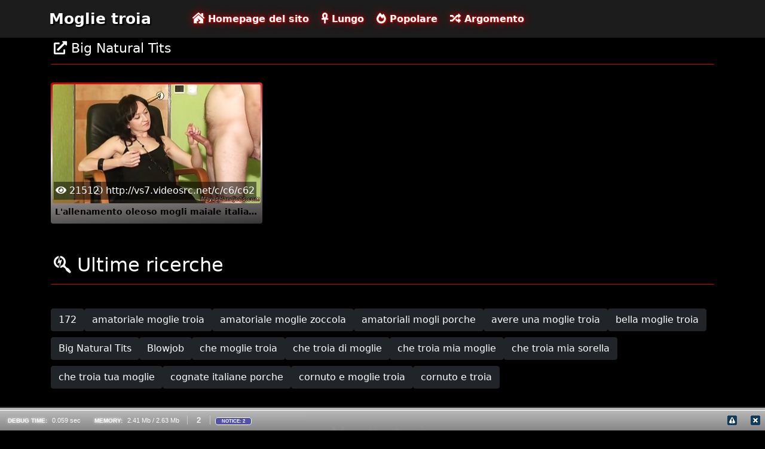

--- FILE ---
content_type: text/html; charset=UTF-8
request_url: https://it.videosxxxcolombia.com/tag/big+natural+tits/
body_size: 6817
content:
<!DOCTYPE html>

<html lang="it">

<head>
    <meta charset="utf-8" />
    <title>Video per adulti da Tag  Big Natural Tits - Sesso Tube Moglie troia  </title>
    <meta name="viewport" content="width=device-width, initial-scale=1">
    <meta http-equiv="X-UA-Compatible" content="IE=edge">
    <meta name="description" content="Masturbarsi al meglio  Big Natural Tits Video porno sexy su Moglie troia il tubo HQ con tonnellate di  Big Natural Tits flicks. " />
 <base target="_blank">
	<link rel="apple-touch-icon" sizes="57x57" href="https://it.videosxxxcolombia.com/favicon/apple-icon-57x57.png">
	<link rel="apple-touch-icon" sizes="60x60" href="https://it.videosxxxcolombia.com/favicon/apple-icon-60x60.png">
	<link rel="apple-touch-icon" sizes="72x72" href="https://it.videosxxxcolombia.com/favicon/apple-icon-72x72.png">
	<link rel="apple-touch-icon" sizes="76x76" href="https://it.videosxxxcolombia.com/favicon/apple-icon-76x76.png">
	<link rel="apple-touch-icon" sizes="114x114" href="https://it.videosxxxcolombia.com/favicon/apple-icon-114x114.png">
	<link rel="apple-touch-icon" sizes="120x120" href="https://it.videosxxxcolombia.com/favicon/apple-icon-120x120.png">
	<link rel="apple-touch-icon" sizes="144x144" href="https://it.videosxxxcolombia.com/favicon/apple-icon-144x144.png">
	<link rel="apple-touch-icon" sizes="152x152" href="https://it.videosxxxcolombia.com/favicon/apple-icon-152x152.png">
	<link rel="apple-touch-icon" sizes="180x180" href="https://it.videosxxxcolombia.com/favicon/apple-icon-180x180.png">
	<link rel="icon" type="image/png" sizes="192x192"  href="https://it.videosxxxcolombia.com/favicon/android-icon-192x192.png">
	<link rel="icon" type="image/png" sizes="32x32" href="https://it.videosxxxcolombia.com/favicon/favicon-32x32.png">
	<link rel="icon" type="image/png" sizes="96x96" href="https://it.videosxxxcolombia.com/favicon/favicon-96x96.png">
	<link rel="icon" type="image/png" sizes="16x16" href="https://it.videosxxxcolombia.com/favicon/favicon-16x16.png">
    <link rel="shortcut icon" href="https://it.videosxxxcolombia.com/favicon/favicon.ico" type="image/x-icon" />
    <link rel="icon" href="https://it.videosxxxcolombia.com/favicon/favicon.ico" type="image/x-icon" />
    <link rel="stylesheet" href="https://it.videosxxxcolombia.com/css/bootstrap.min.css" type="text/css" media="screen" />
    <link rel="stylesheet" rel="preload" href="https://it.videosxxxcolombia.com/css/all.min.css" type="text/css" media="screen" />




</head>

<body>
    <div class="container-fluid header">
        <nav class="navbar navbar-expand-lg navbar-light menu">
            <div class="container">
                <a class="navbar-brand header-logo" href="/">Moglie troia </a>
                <button class="navbar-toggler" type="button" data-bs-toggle="collapse" data-bs-target="#navbarSupportedContent" aria-controls="navbarSupportedContent" aria-expanded="false" aria-label="Toggle navigation">
                    <span><i class="fas fa-bars"></i></span>
                </button>
                <div class="collapse navbar-collapse" id="navbarSupportedContent">
                    <ul class="navbar-nav me-auto mb-2 mb-lg-0">
                        <li class="nav-item"><a class="nav-link asp" href="/" title="home"><i class="fas fa-house-damage"></i> Homepage del sito </a></li>
                        <li class="nav-item"><a class="nav-link asp" href="/longest-hd-porn-videos.html" title="Longest Videos"><i class="fas fa-ankh"></i> Lungo </a></li>
                        <li class="nav-item"><a class="nav-link asp" href="/hottest-hd-porn-videos.html" title="Popular Videos"><i class="fas fa-fire-alt"></i> Popolare </a></li>
                        <li class="nav-item"><a class="nav-link asp" href="/categoryall.html" title="Categories"><i class="fas fa-random"></i> Argomento </a></li>
                    </ul>
                </div>
            </div>
        </nav>
 
    </div>

<div class="container videos">

        <div class="col-md-12 new-videos ">
            <h2><i class="fas fa-external-link-alt"></i> Big Natural Tits</h2>
        </div>

        <div class="clearfix"></div>
        <div class="col-md-12 videos-inner">
            <div class="row">
         <div class="col-sm-6 col-md-4">
                    <div class="col-md-12 videos-list">
                        <a href="/video/1803/l-allenamento-oleoso-mogli-maiale-italiane-di-joanna/" title="L'allenamento oleoso mogli maiale italiane di Joanna" style="padding: 0px;">
                            <img src="https://it.videosxxxcolombia.com/media/thumbs/3/v01803.jpg?1636248094" alt="L'allenamento oleoso mogli maiale italiane di Joanna" width="100" height="100" class="img-thumbnail" />
                            <i class="plays"><i class="far fa-play-circle"></i></i>
                            <span class="time"><i class="far fa-clock"></i> http://vs7.videosrc.net/c/c6/c62</span>
                            <span class="eye"><i class="fas fa-eye"></i> 21512</span>
                            <h2>L'allenamento oleoso mogli maiale italiane di Joanna</h2>
                        </a>
                    </div>	</div>		
				
				
				
				

      
            </div>
        </div>
        
        <style>
a.button {
    box-shadow: 0 1px 2px rgb(0 0 0 / 30%);
    text-align: center;
        font-size: 16px;
    display: inline-block;
    background: #1d1c1c;;
    margin: 10 2px 4px;
    border-radius: 6px;
    min-width: 10px;
    border: 1px solid #1d1c1c;; 
    padding: 10px;
    color: #fff;
    cursor: pointer;
    }
    a.button.current {
  
    background: #C00;
    text-align: center;
        font-size: 16px;
    display: inline-block;

    margin: 10 2px 4px;
    border-radius: 4px;
    min-width: 10px;
     box-shadow: 0 1px 2px rgb(0 0 0 / 30%); 
    padding: 10px;
    color: #fff;
    cursor: pointer;
        
    } 
    
    .paginator {    width: 100%;
    overflow: hidden;
    text-align: center;
    font-size: 0;
    padding: 10px 0 0 0;  }
    
    .paginator a {   color: #fff;
    text-decoration: none;}
    .paginator a:hover {   color: #fff; 
     background:#C00;
    }
   

		</style>
        
        
        
             
        <div class="col-md-12 search-list">
            <div class="col-md-12 search-videos">
                <h2><i class="fab fa-searchengin"></i> Ultime ricerche </h2>
            </div>
            <a href="/tag/172/" title="172" class="btn btn-dark">172</a><a href="/tag/27/" title="amatoriale moglie troia" class="btn btn-dark">amatoriale moglie troia</a><a href="/tag/171/" title="amatoriale moglie zoccola" class="btn btn-dark">amatoriale moglie zoccola</a><a href="/tag/208/" title="amatoriali mogli porche" class="btn btn-dark">amatoriali mogli porche</a><a href="/tag/169/" title="avere una moglie troia" class="btn btn-dark">avere una moglie troia</a><a href="/tag/188/" title="bella moglie troia" class="btn btn-dark">bella moglie troia</a><a href="/tag/big+natural+tits/" title="Big Natural Tits" class="btn btn-dark">Big Natural Tits</a><a href="/tag/blowjob/" title="Blowjob" class="btn btn-dark">Blowjob</a><a href="/tag/185/" title="che moglie troia" class="btn btn-dark">che moglie troia</a><a href="/tag/213/" title="che troia di moglie" class="btn btn-dark">che troia di moglie</a><a href="/tag/38/" title="che troia mia moglie" class="btn btn-dark">che troia mia moglie</a><a href="/tag/218/" title="che troia mia sorella" class="btn btn-dark">che troia mia sorella</a><a href="/tag/125/" title="che troia tua moglie" class="btn btn-dark">che troia tua moglie</a><a href="/tag/170/" title="cognate italiane porche" class="btn btn-dark">cognate italiane porche</a><a href="/tag/193/" title="cornuto e moglie troia" class="btn btn-dark">cornuto e moglie troia</a><a href="/tag/164/" title="cornuto e troia" class="btn btn-dark">cornuto e troia</a>
        </div>
    </div>

    <div class="col-md-12 footer text-center">
        <a class="footer-logo" href="#">Moglie troia </a>
        <p class="copy">Copyright 2020 Tutti Hashtag # freeporn sito internet Moglie troia </p>
        <p class="justify-content-center"><a href="https://it.videosxxxcolombia.com/2257.html" title="18 U. S. C. 2257 Dichiarazione di conformità ai requisiti di registrazione ">18 U. S. C. 2257 </a> | <a href="https://it.videosxxxcolombia.com/privacy.html" title="privacy ">privacy </a> | <a href="https://it.videosxxxcolombia.com/terms.html" title="Termini e condizioni ">Termini e condizioni </a> | <a href="https://it.videosxxxcolombia.com/dcma.html" title="DMCA ">DMCA </a></p>
	
<a href="https://it.videosxxxcolombia.com/" title="Sesso hard ">Sesso hard </a>	<a href="https://it.videosxxxcolombia.com/" title="video porno gratis ">video porno gratis </a>
	<br> 




    </div>
    <script src="https://it.videosxxxcolombia.com/css/bootstrap.min.js"></script>

</body>
</html>
<!-- Begin Debug -->
<style>#dsf * {padding:0;margin:0;border:0 none;}
#dsf, #dsf div,#dsf span,#dsf a,#dsf strong,#dsf p, #dsf ul,#dsf li,#dsf h3,#dsf table,#dsf tr,#dsf th,#dsf td, #dsf pre, #sfd br{
    padding:0;margin:0;border:0 none;outline:0;white-space:normal;background-color:transparent;text-align:left;
    font-family:Tahoma,Arial,Verdana,sans-serif;font-size:11px;font-size-adjust:none;font-stretch:normal;
    font-style:normal;font-variant:normal;font-weight:normal;line-height:15px;vertical-align:inherit;
}
#dsf table{border-collapse:collapse;border-spacing:0;}
#dsf pre{white-space:pre-wrap;}
#dsf{opacity:0.99;}

#dsf #dsf_bar_main{position:fixed;left:0;z-index:99;width:100%;}
#dsf #dsf_bar{margin:0;padding:8px 3px;border:0;border-top:#fff 1px solid;color:#fff;font-size:11px;background-color:#888;background-image:-moz-linear-gradient(bottom,#888,#bbb);background-image:-webkit-gradient(linear,left bottom,left top,from(#888),to(#bbb));}
#dsf #dsf_errors{background-color:#eee;border:0;border-top:#aaa 1px solid;overflow:auto;}
#dsf #dsf_tabs{border-top:#aaa 5px solid;margin:0;padding:0;}
#dsf #dsf_tabs_bt{border-bottom:#aaa 4px solid;margin:0;padding:0;}
#dsf #dsf_line{box-shadow:0 4px 4px #888;height:3px;position:relative;top:-4px;background-color:#888;}
#dsf #dsf_line_bt{height:3px;position:relative;top:4px;background-color:#bbb;}
#dsf #dsf_profiler{color:#111;text-align:left;opacity:0.95;padding:0;overflow:auto;background-color:#656565;width:100%;height:100%;position:fixed;z-index:98;left:0;top:0;margin:auto auto;}

#dsf div.debug-bar-value{display:inline-block;padding:0 10px;color:#fff;}
#dsf div.debug-bar-value strong{padding-right:5px;font-weight:bold;font-size:10px;color:#fff;text-shadow:0 0 5px #fff;}
#dsf div.debug-bar-counter{display:inline-block;font-size:13px;padding:0 15px;color:#fff;text-shadow:0 0 1px #fff;border-left:1px solid #ccc;border-right:1px solid #ccc;}
#dsf div.debug-bar-buttons{float:right;}
#dsf div.debug-bar-button-close{display:inline-block;margin:0 5px 0 15px;}
#dsf div.debug-bar-button{display:inline-block;margin-right:5px;}
#dsf div.debug-bar-button a{text-decoration:none;font-weight:normal;color:#fff;font-size:0.9em;}
#dsf div.debug-bar-button span{position:relative;top:-4px;}
#dsf div.debug-bar-types{display:inline-block;}

#dsf span.debug-bar-type{margin-left:5px;padding:1px 10px;color:#fff;border:#fff 1px solid;font-size:8px;font-weight:bold;-moz-border-radius:4px;-webkit-border-radius:4px;border-radius:4px;}
#dsf span.debug-bar-type-notice{background-color:#5353AF;}
#dsf span.debug-bar-type-error{background-color:#FF0000;}
#dsf span.debug-bar-type-warning{background-color:#A73B3B;}
#dsf span.debug-bar-type-user{background-color:#D18906;}
#dsf span.debug-bar-type-strict{background-color:grey;}
#dsf span.debug-bar-type-deprecated{background-color:#000;}

#dsf #dsf_errors table{width:100%;border-spacing:0;font-family:Tahoma,Arial,Verdana,sans-serif;font-size:12px;}
#dsf #dsf_errors table tr{background-color:#eee;color:#000;}
#dsf #dsf_errors table td{font-size:12px;padding:5px;border:1px solid transparent;vertical-align:inherit;}
#dsf #dsf_errors table th{text-align:center;font-size:10px;font-weight:bold;padding:5px;width:120px;border:1px solid transparent;vertical-align:inherit;}
#dsf #dsf_errors table tr:hover{background-color:#A0BAD5;}
#dsf #dsf_errors table tr:hover td{color:#fff;}
#dsf #dsf_errors table tr:hover th{color:#fff;}
#dsf #dsf_errors table strong{font-size:12px;font-weight:bold;}
#dsf #dsf_errors table tr:hover strong{color:#fff;}
#dsf #dsf_errors table a{font-size:10px;color:#000;padding-right:5px;}
#dsf #dsf_errors table a:hover{color:#fff;}
#dsf #dsf_errors table tbody tr td.num{width:1%;border-bottom:#000 1px solid;background-color:#000;color:#999;font-size:10px;font-weight:bold;padding-left:10px;padding-right:10px;text-align:center;}

#dsf #dsf_backtrace{width:100%;height:100%;position:absolute;z-index:1000;left:0;top:0;margin:auto auto;padding:0;}
#dsf #dsf_backtrace div.debug-backtrace{padding:0;margin:0;overflow:auto;height:100%;background-color:#eee;border:#aaa 1px solid;font-size:14px;}
#dsf #dsf_backtrace div.debug-backtrace-top{background-color:#ddd;padding:10px;font-size:14px;}
#dsf #dsf_backtrace div.debug-backtrace-title{border-bottom:1px dotted #aaa;padding:10px;font-size:14px;font-weight:bold;color:#000;}
#dsf #dsf_backtrace div.debug-backtrace-close{float:right;}
#dsf #dsf_backtrace div.debug-backtrace-msg{padding:5px 15px;font-size:14px;}
#dsf #dsf_backtrace div.debug-backtrace-info{padding:10px;}
#dsf #dsf_backtrace div.debug-backtrace-info span{border-radius:5px;background-color:#eee;padding:3px 15px;font-size:12px;}
#dsf #dsf_backtrace div.debug-backtrace-content{padding:10px;}
#dsf #dsf_backtrace div.debug-backtrace-content pre{font-family:Tahoma,sans-serif;padding:0;margin:0;font-weight:normal;font-size:13px;color:#000;}

#dsf #dsf_pinfo{background-color:#eee;margin:10px 20px;padding:3px 10px 10px 10px;border-radius:6px;overflow:auto;}
#dsf #dsf_pinfo h3{font-family:Verdana,Arial,sans-serif;font-size:17px;padding:10px;margin:0 0 5px 0;border-bottom:#000 1px dotted;}
#dsf #dsf_pinfo span.alt{float:right;position:relative;right:10px;top:12px;font-size:13px;}
#dsf #dsf_menu{color:#fff;font-size:11px;font-family:Verdana,Arial,sans-serif;text-align:left;background-color:#000;padding:10px;overflow:auto;border-bottom:#fff 1px solid;-moz-box-shadow:0 4px 4px #888;-webkit-box-shadow:0 4px 4px #888;box-shadow:0 4px 4px #888;}
#dsf #dsf_menu ul{padding:0;margin:0;}
#dsf #dsf_menu li{margin:1px 2px;float:left;list-style:none;}
#dsf #dsf_menu li a{display: block;background-color:#C70D01;color:#fff;font-size:11px;font-family:Verdana,Arial,sans-serif;font-weight:bold;padding:5px 15px;text-decoration:none;border-radius:6px;text-align:center;}
#dsf #dsf_menu a:hover{background-color:orange;}
#dsf #dsf_menu a:active{background-color:red;}
#dsf #dsf_menu a.current{background-color:orange;}

#dsf table.debug-profiler{width:100%;}
#dsf table.debug-profiler td{font-family:monospace;padding:7px;font-size:12px;vertical-align:top;}
#dsf table.debug-profiler td span{font-family:monospace;font-size:12px;}
#dsf table.debug-profiler span.category{font-weight:bold;font-size:11px;background-color:#777;color:#fff;padding:3px 7px;border-radius:5px;}
#dsf table.debug-profiler thead td{background-color: #bbb;}
#dsf table.debug-profiler .left{text-align:left;}
#dsf table.debug-profiler .right{text-align:right;}
#dsf table.debug-profiler .center{text-align:center;}
#dsf table.debug-profiler tbody tr:hover{background-color:#A0BAD5 !important;}
#dsf table.debug-profiler tbody tr.category{background-color:#ddd;}
#dsf table.debug-profiler tbody td.num{width:1%;border-bottom:#000 1px solid;background-color:#000;color:#999;font-size:10px;font-weight:bold;padding-left:10px;padding-right:10px;text-align:center;}
#dsf table.debug-profiler tbody img.turn{position:relative;right:3px;}
#dsf table.debug-profiler tbody img.plus{display:none;}

#dsf div.dashboard{display:block;overflow:auto;}
#dsf div.dashboard-leftboard{display:inline-block;width:50%;float:left;}
#dsf div.dashboard-rightboard{display:inline-block;width:50%;float:right;}
#dsf div.dashboard-page{padding:10px;background-color:#ddd;border-radius:10px;margin:3px;}
#dsf div.dashboard-page h3{border-bottom:1px #bbb dotted;margin-bottom:5px;}
#dsf div.dashboard-alt{float:right;padding:5px 10px 0 0;}
#dsf table.dashboard-summary{width:100%;font-size:13px;font-family:Verdana sans-serif;}
#dsf table.dashboard-summary td{padding:3px;}
#dsf table.dashboard-main{width:100%;}
#dsf table.dashboard-main td{padding:4px;font-family:Verdana, sans-serif;font-size:13px;}
#dsf #dsf_errors tr.error{background-color:#eee;}
#dsf #dsf_errors tr.error th{color:#888;}
#dsf #dsf_errors tr.error td{color:#000;}
#dsf #dsf_errors tr.warning{background-color:#eee;}
#dsf #dsf_errors tr.warning th{color:#ff0000;}
#dsf #dsf_errors tr.warning td{color:#000;}
#dsf #dsf_errors tr.parsing_error{background-color:#ccc;}
#dsf #dsf_errors tr.parsing_error th{color:#888;}
#dsf #dsf_errors tr.parsing_error td{color:#000;}
#dsf #dsf_errors tr.notice{background-color:#eee;}
#dsf #dsf_errors tr.notice th{color:#0000ff;}
#dsf #dsf_errors tr.notice td{color:#000;}
#dsf #dsf_errors tr.strict{background-color:#ccc;}
#dsf #dsf_errors tr.strict th{color:#888;}
#dsf #dsf_errors tr.strict td{color:#000;}
#dsf #dsf_errors tr.core_error{background-color:#777;}
#dsf #dsf_errors tr.core_error th{color:#fff;}
#dsf #dsf_errors tr.core_error td{color:#fff;}
#dsf #dsf_errors tr.core_warning{background-color:#777;}
#dsf #dsf_errors tr.core_warning th{color:#fff;}
#dsf #dsf_errors tr.core_warning td{color:#fff;}
#dsf #dsf_errors tr.compile_error{background-color:#777;}
#dsf #dsf_errors tr.compile_error th{color:#fff;}
#dsf #dsf_errors tr.compile_error td{color:#fff;}
#dsf #dsf_errors tr.compile_warning{background-color:#777;}
#dsf #dsf_errors tr.compile_warning th{color:#fff;}
#dsf #dsf_errors tr.compile_warning td{color:#fff;}
#dsf #dsf_errors tr.user_error{background-color:#777;}
#dsf #dsf_errors tr.user_error th{color:#fff;}
#dsf #dsf_errors tr.user_error td{color:#fff;}
#dsf #dsf_errors tr.user_warning{background-color:#777;}
#dsf #dsf_errors tr.user_warning th{color:#ff7f50;}
#dsf #dsf_errors tr.user_warning td{color:#fff;}
#dsf #dsf_errors tr.user_notice{background-color:#777;}
#dsf #dsf_errors tr.user_notice th{color:#0000ff;}
#dsf #dsf_errors tr.user_notice td{color:#fff;}
#dsf #dsf_errors tr.user_deprecated{background-color:#777;}
#dsf #dsf_errors tr.user_deprecated th{color:#ccc;}
#dsf #dsf_errors tr.user_deprecated td{color:#fff;}
#dsf #dsf_errors tr.recoverable_error{background-color:#ccc;}
#dsf #dsf_errors tr.recoverable_error th{color:#000;}
#dsf #dsf_errors tr.recoverable_error td{color:#000;}
#dsf #dsf_errors tr.deprecated{background-color:#ccc;}
#dsf #dsf_errors tr.deprecated th{color:#ffff00;}
#dsf #dsf_errors tr.deprecated td{color:#000;}

#dsf #dsf_bar_main{bottom:0;}</style><div id="dsf">
<div id="dsf_backtrace" style="visibility:hidden;display:none;"></div><div id="dsf_profiler" style="visibility:hidden;display:none;">
    <div style="padding:0 0 40px 0;">
        <div id="dsf_menu"></div>
        <div id="dsf_pinfo"></div>
    </div>
</div><div id="dsf_bar_main">
<div id="dsf_tabs_bt"><div id="dsf_line_bt"></div></div>
<div id="dsf_errors" style="visibility:hidden;display:none;"><table><tr class="notice"><td class="num">1</td><th>NOTICE</th><td><strong>Undefined index: scheme</strong><br>.../projects/rokot/project/model/SecureLink.php (Line:101)</td></tr>
<tr class="notice"><td class="num">2</td><th>NOTICE</th><td><strong>Undefined index: host</strong><br>.../projects/rokot/project/model/SecureLink.php (Line:101)</td></tr>
</table></div>
    <div id="dsf_bar">
  <div class="debug-bar-buttons">
     <div class="debug-bar-button">
    <a href="javascript:dsdbg.errors()"><img alt="" width="16" height="16" src="[data-uri]"></a>
</div>
    <div class="debug-bar-button-close">
      <a href="javascript:dsdbg.close()"><img alt="" width="16" height="16" src="[data-uri]"></a>
    </div>
  </div>
  <div class="debug-bar-value"><strong>DEBUG TIME:</strong> 0.059 sec</div>
  <div class="debug-bar-value"><strong>MEMORY:</strong> 2.41 Mb / 2.63 Mb</div>
  <div class="debug-bar-counter">2</div>
  <div class="debug-bar-types">
    <span class="debug-bar-type debug-bar-type-notice">NOTICE: 2</span>   
  </div>
</div>
</div></div>
<script>var dsdbg = null;
var darkside = {};
darkside.debug = function () {
    this.name = 'darkside_debug';
    if (this.load('profiler') == 1) {
        this.profiler();
    }
    if (this.load('err') == 1) {
        this.errors();
    }
    this.tabs_init();
    this.benchmarks_init();
};
darkside.debug.prototype = {
    is_visible: function (el) {
        return (el.style.visibility == 'visible');
    },
    select: function (name) {
        return document.getElementById(name);
    },
    save: function (name, value) {
        sessionStorage.setItem(this.name + '_' + name, value);
    },
    load: function (name) {
        return sessionStorage.getItem(this.name + '_' + name);
    },
    show: function (el) {
        if (el) {
            el.style.visibility = 'visible';
            el.style.display = 'inline';
        }
    },
    hide: function (el) {
        if (el) {
            el.style.visibility = 'hidden';
            el.style.display = 'none';
        }
    },
    errors: function () {
        var e = this.select("dsf_errors");
        var p = this.select("dsf_profiler");
        if (this.is_visible(e)) {
            this.hide(e);
            this.save('err', 0);
        } else {
            this.show(e);
            this.hide(p);
            this.save('err', 1);
            this.save('profiler', 0);
        }
    },
    profiler: function () {
        var e = this.select("dsf_errors");
        var p = this.select("dsf_profiler");
        if (this.is_visible(p)) {
            this.hide(p);
            this.save('profiler', 0);
        } else {
            this.show(p);
            this.hide(e);
            this.save('err', 0);
            this.save('profiler', 1);
        }
    },
    close: function () {
        var p = this.select("dsf_profiler");
        var m = this.select("dsf");
        this.hide(p);
        this.hide(m);
        this.save('profiler', 0);
        this.save('err', 0);
    },
    tab: function (name) {
        var t = document.getElementById("dsf_menu").getElementsByTagName('a');
        var o = document.getElementsByClassName("dsf_tab");
        for (var i1 = 0; i1 < t.length; i1++) {
            t[i1].className = '';
        }
        for (var i2 = 0; i2 < o.length; i2++) {
            this.hide(o[i2]);
        }
        var e = this.select("dsf_tab_" + name);
        this.show(e);
        var m = this.select("dsf_menutab_" + name);
        if (m) {
            m.className = 'current';
        }
        this.save('tab', name);
    },
    backtrace: function (num) {
        var b = this.select("dsf_backtrace");
        this.show(b);
        var o = document.getElementById("dsf_backtrace").getElementsByTagName('div');
        for (var i = 0; i < o.length; i++) {
            if (o[i].id.indexOf('dsf_backtrace_') != -1) {
                this.hide(o[i]);
            }
        }
        var e = this.select("dsf_backtrace_" + num);
        this.show(e);
    },
    backtrace_close: function () {
        var o = document.getElementById("dsf_backtrace").getElementsByTagName('div');
        for (var i = 0; i < o.length; i++) {
            if (o[i].id.indexOf('dsf_backtrace_') != -1) {
                this.hide(o[i]);
            }
        }
        var b = this.select("dsf_backtrace");
        this.hide(b);
    },
    benchmarks_collapse: function(id) {
        var plus_button = document.getElementById("dbg_tab_benchmarks_" + id + "_plus");
        var minus_button = document.getElementById("dbg_tab_benchmarks_" + id + "_minus");

        plus_button.style.display = 'inline';
        minus_button.style.display = 'none';

        this.save('benchmarks_' + id, 0);

        var box = document.querySelectorAll("[data-parent='" + id + "']");
        for(var i = 0; i < box.length; i++) {
            box[i].style.display = 'none';
            var parent_id = box[i].querySelector('[data-benchmarks]');
            if (parent_id) {
                this.benchmarks_collapse(parent_id.getAttribute('data-benchmarks'));
            }
        }
    },
    benchmarks_expand: function (id) {
        var plus_button = document.getElementById("dbg_tab_benchmarks_" + id + "_plus");
        var minus_button = document.getElementById("dbg_tab_benchmarks_" + id + "_minus");

        plus_button.style.display = 'none';
        minus_button.style.display = 'inline';

        this.save('benchmarks_' + id, 1);

        var box = document.querySelectorAll("[data-parent='" + id + "']");
        for(var i = 0; i < box.length; i++) {
            box[i].style.display = '';
        }
    },
    benchmarks_init: function () {
        var category = document.querySelectorAll(".dbg-benchmarks-init");
        for (var i = 0; i < category.length; i++) {
            var name = category[i].getAttribute('data-benchmarks');
            var status = this.load('benchmarks_' + name);
            if (status == 0) {
                this.benchmarks_collapse(name);
            } else if(status == 1) {
                this.benchmarks_expand(name);
            } else {
                var type = category[i].getAttribute('data-benchmarks-type');
                if (type && type == 'minimized') {
                    this.benchmarks_collapse(name);
                } else {
                    this.benchmarks_expand(name);
                }
            }
        }

    },
    tabs_init: function() {
        var dbgc_tab = this.load('tab');
        if (dbgc_tab) {
            this.tab(dbgc_tab);
        } else {
            this.tab('dashboard');
        }
    }
};
window.addEventListener('load', function () {
    dsdbg = new darkside.debug();
}, false);
</script>
<!-- End Debug -->